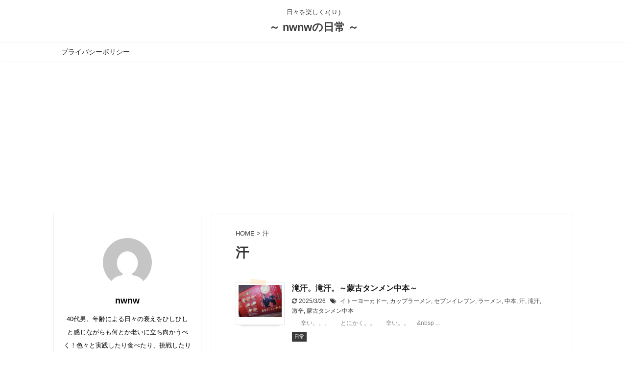

--- FILE ---
content_type: text/html; charset=UTF-8
request_url: https://nwnw0511.com/tag/%E6%B1%97/
body_size: 13798
content:
<!DOCTYPE html>
<!--[if lt IE 7]>
<html class="ie6" lang="ja"> <![endif]-->
<!--[if IE 7]>
<html class="i7" lang="ja"> <![endif]-->
<!--[if IE 8]>
<html class="ie" lang="ja"> <![endif]-->
<!--[if gt IE 8]><!-->
<html lang="ja" class="header-bar-fixable">
	<!--<![endif]-->
	<head prefix="og: http://ogp.me/ns# fb: http://ogp.me/ns/fb# article: http://ogp.me/ns/article#">
		<meta charset="UTF-8" >
		<meta name="viewport" content="width=device-width,initial-scale=1.0,user-scalable=no,viewport-fit=cover">
		<meta name="format-detection" content="telephone=no" >

					<meta name="robots" content="noindex,follow">
		
		<link rel="alternate" type="application/rss+xml" title="～ nwnwの日常 ～ RSS Feed" href="https://nwnw0511.com/feed/" />
		<link rel="pingback" href="https://nwnw0511.com/xmlrpc.php" >
		<!--[if lt IE 9]>
		<script src="https://nwnw0511.com/wp-content/themes/affinger5/js/html5shiv.js"></script>
		<![endif]-->
				<meta name='robots' content='max-image-preview:large' />
<title>汗 - ～ nwnwの日常 ～</title>
<link rel='dns-prefetch' href='//ajax.googleapis.com' />
<link rel='dns-prefetch' href='//www.googletagmanager.com' />
<link rel='dns-prefetch' href='//pagead2.googlesyndication.com' />
<style id='wp-img-auto-sizes-contain-inline-css' type='text/css'>
img:is([sizes=auto i],[sizes^="auto," i]){contain-intrinsic-size:3000px 1500px}
/*# sourceURL=wp-img-auto-sizes-contain-inline-css */
</style>
<style id='wp-emoji-styles-inline-css' type='text/css'>

	img.wp-smiley, img.emoji {
		display: inline !important;
		border: none !important;
		box-shadow: none !important;
		height: 1em !important;
		width: 1em !important;
		margin: 0 0.07em !important;
		vertical-align: -0.1em !important;
		background: none !important;
		padding: 0 !important;
	}
/*# sourceURL=wp-emoji-styles-inline-css */
</style>
<style id='wp-block-library-inline-css' type='text/css'>
:root{--wp-block-synced-color:#7a00df;--wp-block-synced-color--rgb:122,0,223;--wp-bound-block-color:var(--wp-block-synced-color);--wp-editor-canvas-background:#ddd;--wp-admin-theme-color:#007cba;--wp-admin-theme-color--rgb:0,124,186;--wp-admin-theme-color-darker-10:#006ba1;--wp-admin-theme-color-darker-10--rgb:0,107,160.5;--wp-admin-theme-color-darker-20:#005a87;--wp-admin-theme-color-darker-20--rgb:0,90,135;--wp-admin-border-width-focus:2px}@media (min-resolution:192dpi){:root{--wp-admin-border-width-focus:1.5px}}.wp-element-button{cursor:pointer}:root .has-very-light-gray-background-color{background-color:#eee}:root .has-very-dark-gray-background-color{background-color:#313131}:root .has-very-light-gray-color{color:#eee}:root .has-very-dark-gray-color{color:#313131}:root .has-vivid-green-cyan-to-vivid-cyan-blue-gradient-background{background:linear-gradient(135deg,#00d084,#0693e3)}:root .has-purple-crush-gradient-background{background:linear-gradient(135deg,#34e2e4,#4721fb 50%,#ab1dfe)}:root .has-hazy-dawn-gradient-background{background:linear-gradient(135deg,#faaca8,#dad0ec)}:root .has-subdued-olive-gradient-background{background:linear-gradient(135deg,#fafae1,#67a671)}:root .has-atomic-cream-gradient-background{background:linear-gradient(135deg,#fdd79a,#004a59)}:root .has-nightshade-gradient-background{background:linear-gradient(135deg,#330968,#31cdcf)}:root .has-midnight-gradient-background{background:linear-gradient(135deg,#020381,#2874fc)}:root{--wp--preset--font-size--normal:16px;--wp--preset--font-size--huge:42px}.has-regular-font-size{font-size:1em}.has-larger-font-size{font-size:2.625em}.has-normal-font-size{font-size:var(--wp--preset--font-size--normal)}.has-huge-font-size{font-size:var(--wp--preset--font-size--huge)}.has-text-align-center{text-align:center}.has-text-align-left{text-align:left}.has-text-align-right{text-align:right}.has-fit-text{white-space:nowrap!important}#end-resizable-editor-section{display:none}.aligncenter{clear:both}.items-justified-left{justify-content:flex-start}.items-justified-center{justify-content:center}.items-justified-right{justify-content:flex-end}.items-justified-space-between{justify-content:space-between}.screen-reader-text{border:0;clip-path:inset(50%);height:1px;margin:-1px;overflow:hidden;padding:0;position:absolute;width:1px;word-wrap:normal!important}.screen-reader-text:focus{background-color:#ddd;clip-path:none;color:#444;display:block;font-size:1em;height:auto;left:5px;line-height:normal;padding:15px 23px 14px;text-decoration:none;top:5px;width:auto;z-index:100000}html :where(.has-border-color){border-style:solid}html :where([style*=border-top-color]){border-top-style:solid}html :where([style*=border-right-color]){border-right-style:solid}html :where([style*=border-bottom-color]){border-bottom-style:solid}html :where([style*=border-left-color]){border-left-style:solid}html :where([style*=border-width]){border-style:solid}html :where([style*=border-top-width]){border-top-style:solid}html :where([style*=border-right-width]){border-right-style:solid}html :where([style*=border-bottom-width]){border-bottom-style:solid}html :where([style*=border-left-width]){border-left-style:solid}html :where(img[class*=wp-image-]){height:auto;max-width:100%}:where(figure){margin:0 0 1em}html :where(.is-position-sticky){--wp-admin--admin-bar--position-offset:var(--wp-admin--admin-bar--height,0px)}@media screen and (max-width:600px){html :where(.is-position-sticky){--wp-admin--admin-bar--position-offset:0px}}

/*# sourceURL=wp-block-library-inline-css */
</style><style id='global-styles-inline-css' type='text/css'>
:root{--wp--preset--aspect-ratio--square: 1;--wp--preset--aspect-ratio--4-3: 4/3;--wp--preset--aspect-ratio--3-4: 3/4;--wp--preset--aspect-ratio--3-2: 3/2;--wp--preset--aspect-ratio--2-3: 2/3;--wp--preset--aspect-ratio--16-9: 16/9;--wp--preset--aspect-ratio--9-16: 9/16;--wp--preset--color--black: #000000;--wp--preset--color--cyan-bluish-gray: #abb8c3;--wp--preset--color--white: #ffffff;--wp--preset--color--pale-pink: #f78da7;--wp--preset--color--vivid-red: #cf2e2e;--wp--preset--color--luminous-vivid-orange: #ff6900;--wp--preset--color--luminous-vivid-amber: #fcb900;--wp--preset--color--light-green-cyan: #7bdcb5;--wp--preset--color--vivid-green-cyan: #00d084;--wp--preset--color--pale-cyan-blue: #8ed1fc;--wp--preset--color--vivid-cyan-blue: #0693e3;--wp--preset--color--vivid-purple: #9b51e0;--wp--preset--color--soft-red: #e6514c;--wp--preset--color--light-grayish-red: #fdebee;--wp--preset--color--vivid-yellow: #ffc107;--wp--preset--color--very-pale-yellow: #fffde7;--wp--preset--color--very-light-gray: #fafafa;--wp--preset--color--very-dark-gray: #313131;--wp--preset--color--original-color-a: #43a047;--wp--preset--color--original-color-b: #795548;--wp--preset--color--original-color-c: #ec407a;--wp--preset--color--original-color-d: #9e9d24;--wp--preset--gradient--vivid-cyan-blue-to-vivid-purple: linear-gradient(135deg,rgb(6,147,227) 0%,rgb(155,81,224) 100%);--wp--preset--gradient--light-green-cyan-to-vivid-green-cyan: linear-gradient(135deg,rgb(122,220,180) 0%,rgb(0,208,130) 100%);--wp--preset--gradient--luminous-vivid-amber-to-luminous-vivid-orange: linear-gradient(135deg,rgb(252,185,0) 0%,rgb(255,105,0) 100%);--wp--preset--gradient--luminous-vivid-orange-to-vivid-red: linear-gradient(135deg,rgb(255,105,0) 0%,rgb(207,46,46) 100%);--wp--preset--gradient--very-light-gray-to-cyan-bluish-gray: linear-gradient(135deg,rgb(238,238,238) 0%,rgb(169,184,195) 100%);--wp--preset--gradient--cool-to-warm-spectrum: linear-gradient(135deg,rgb(74,234,220) 0%,rgb(151,120,209) 20%,rgb(207,42,186) 40%,rgb(238,44,130) 60%,rgb(251,105,98) 80%,rgb(254,248,76) 100%);--wp--preset--gradient--blush-light-purple: linear-gradient(135deg,rgb(255,206,236) 0%,rgb(152,150,240) 100%);--wp--preset--gradient--blush-bordeaux: linear-gradient(135deg,rgb(254,205,165) 0%,rgb(254,45,45) 50%,rgb(107,0,62) 100%);--wp--preset--gradient--luminous-dusk: linear-gradient(135deg,rgb(255,203,112) 0%,rgb(199,81,192) 50%,rgb(65,88,208) 100%);--wp--preset--gradient--pale-ocean: linear-gradient(135deg,rgb(255,245,203) 0%,rgb(182,227,212) 50%,rgb(51,167,181) 100%);--wp--preset--gradient--electric-grass: linear-gradient(135deg,rgb(202,248,128) 0%,rgb(113,206,126) 100%);--wp--preset--gradient--midnight: linear-gradient(135deg,rgb(2,3,129) 0%,rgb(40,116,252) 100%);--wp--preset--font-size--small: 13px;--wp--preset--font-size--medium: 20px;--wp--preset--font-size--large: 36px;--wp--preset--font-size--x-large: 42px;--wp--preset--spacing--20: 0.44rem;--wp--preset--spacing--30: 0.67rem;--wp--preset--spacing--40: 1rem;--wp--preset--spacing--50: 1.5rem;--wp--preset--spacing--60: 2.25rem;--wp--preset--spacing--70: 3.38rem;--wp--preset--spacing--80: 5.06rem;--wp--preset--shadow--natural: 6px 6px 9px rgba(0, 0, 0, 0.2);--wp--preset--shadow--deep: 12px 12px 50px rgba(0, 0, 0, 0.4);--wp--preset--shadow--sharp: 6px 6px 0px rgba(0, 0, 0, 0.2);--wp--preset--shadow--outlined: 6px 6px 0px -3px rgb(255, 255, 255), 6px 6px rgb(0, 0, 0);--wp--preset--shadow--crisp: 6px 6px 0px rgb(0, 0, 0);}:where(.is-layout-flex){gap: 0.5em;}:where(.is-layout-grid){gap: 0.5em;}body .is-layout-flex{display: flex;}.is-layout-flex{flex-wrap: wrap;align-items: center;}.is-layout-flex > :is(*, div){margin: 0;}body .is-layout-grid{display: grid;}.is-layout-grid > :is(*, div){margin: 0;}:where(.wp-block-columns.is-layout-flex){gap: 2em;}:where(.wp-block-columns.is-layout-grid){gap: 2em;}:where(.wp-block-post-template.is-layout-flex){gap: 1.25em;}:where(.wp-block-post-template.is-layout-grid){gap: 1.25em;}.has-black-color{color: var(--wp--preset--color--black) !important;}.has-cyan-bluish-gray-color{color: var(--wp--preset--color--cyan-bluish-gray) !important;}.has-white-color{color: var(--wp--preset--color--white) !important;}.has-pale-pink-color{color: var(--wp--preset--color--pale-pink) !important;}.has-vivid-red-color{color: var(--wp--preset--color--vivid-red) !important;}.has-luminous-vivid-orange-color{color: var(--wp--preset--color--luminous-vivid-orange) !important;}.has-luminous-vivid-amber-color{color: var(--wp--preset--color--luminous-vivid-amber) !important;}.has-light-green-cyan-color{color: var(--wp--preset--color--light-green-cyan) !important;}.has-vivid-green-cyan-color{color: var(--wp--preset--color--vivid-green-cyan) !important;}.has-pale-cyan-blue-color{color: var(--wp--preset--color--pale-cyan-blue) !important;}.has-vivid-cyan-blue-color{color: var(--wp--preset--color--vivid-cyan-blue) !important;}.has-vivid-purple-color{color: var(--wp--preset--color--vivid-purple) !important;}.has-black-background-color{background-color: var(--wp--preset--color--black) !important;}.has-cyan-bluish-gray-background-color{background-color: var(--wp--preset--color--cyan-bluish-gray) !important;}.has-white-background-color{background-color: var(--wp--preset--color--white) !important;}.has-pale-pink-background-color{background-color: var(--wp--preset--color--pale-pink) !important;}.has-vivid-red-background-color{background-color: var(--wp--preset--color--vivid-red) !important;}.has-luminous-vivid-orange-background-color{background-color: var(--wp--preset--color--luminous-vivid-orange) !important;}.has-luminous-vivid-amber-background-color{background-color: var(--wp--preset--color--luminous-vivid-amber) !important;}.has-light-green-cyan-background-color{background-color: var(--wp--preset--color--light-green-cyan) !important;}.has-vivid-green-cyan-background-color{background-color: var(--wp--preset--color--vivid-green-cyan) !important;}.has-pale-cyan-blue-background-color{background-color: var(--wp--preset--color--pale-cyan-blue) !important;}.has-vivid-cyan-blue-background-color{background-color: var(--wp--preset--color--vivid-cyan-blue) !important;}.has-vivid-purple-background-color{background-color: var(--wp--preset--color--vivid-purple) !important;}.has-black-border-color{border-color: var(--wp--preset--color--black) !important;}.has-cyan-bluish-gray-border-color{border-color: var(--wp--preset--color--cyan-bluish-gray) !important;}.has-white-border-color{border-color: var(--wp--preset--color--white) !important;}.has-pale-pink-border-color{border-color: var(--wp--preset--color--pale-pink) !important;}.has-vivid-red-border-color{border-color: var(--wp--preset--color--vivid-red) !important;}.has-luminous-vivid-orange-border-color{border-color: var(--wp--preset--color--luminous-vivid-orange) !important;}.has-luminous-vivid-amber-border-color{border-color: var(--wp--preset--color--luminous-vivid-amber) !important;}.has-light-green-cyan-border-color{border-color: var(--wp--preset--color--light-green-cyan) !important;}.has-vivid-green-cyan-border-color{border-color: var(--wp--preset--color--vivid-green-cyan) !important;}.has-pale-cyan-blue-border-color{border-color: var(--wp--preset--color--pale-cyan-blue) !important;}.has-vivid-cyan-blue-border-color{border-color: var(--wp--preset--color--vivid-cyan-blue) !important;}.has-vivid-purple-border-color{border-color: var(--wp--preset--color--vivid-purple) !important;}.has-vivid-cyan-blue-to-vivid-purple-gradient-background{background: var(--wp--preset--gradient--vivid-cyan-blue-to-vivid-purple) !important;}.has-light-green-cyan-to-vivid-green-cyan-gradient-background{background: var(--wp--preset--gradient--light-green-cyan-to-vivid-green-cyan) !important;}.has-luminous-vivid-amber-to-luminous-vivid-orange-gradient-background{background: var(--wp--preset--gradient--luminous-vivid-amber-to-luminous-vivid-orange) !important;}.has-luminous-vivid-orange-to-vivid-red-gradient-background{background: var(--wp--preset--gradient--luminous-vivid-orange-to-vivid-red) !important;}.has-very-light-gray-to-cyan-bluish-gray-gradient-background{background: var(--wp--preset--gradient--very-light-gray-to-cyan-bluish-gray) !important;}.has-cool-to-warm-spectrum-gradient-background{background: var(--wp--preset--gradient--cool-to-warm-spectrum) !important;}.has-blush-light-purple-gradient-background{background: var(--wp--preset--gradient--blush-light-purple) !important;}.has-blush-bordeaux-gradient-background{background: var(--wp--preset--gradient--blush-bordeaux) !important;}.has-luminous-dusk-gradient-background{background: var(--wp--preset--gradient--luminous-dusk) !important;}.has-pale-ocean-gradient-background{background: var(--wp--preset--gradient--pale-ocean) !important;}.has-electric-grass-gradient-background{background: var(--wp--preset--gradient--electric-grass) !important;}.has-midnight-gradient-background{background: var(--wp--preset--gradient--midnight) !important;}.has-small-font-size{font-size: var(--wp--preset--font-size--small) !important;}.has-medium-font-size{font-size: var(--wp--preset--font-size--medium) !important;}.has-large-font-size{font-size: var(--wp--preset--font-size--large) !important;}.has-x-large-font-size{font-size: var(--wp--preset--font-size--x-large) !important;}
/*# sourceURL=global-styles-inline-css */
</style>

<style id='classic-theme-styles-inline-css' type='text/css'>
/*! This file is auto-generated */
.wp-block-button__link{color:#fff;background-color:#32373c;border-radius:9999px;box-shadow:none;text-decoration:none;padding:calc(.667em + 2px) calc(1.333em + 2px);font-size:1.125em}.wp-block-file__button{background:#32373c;color:#fff;text-decoration:none}
/*# sourceURL=/wp-includes/css/classic-themes.min.css */
</style>
<link rel='stylesheet' id='contact-form-7-css' href='https://nwnw0511.com/wp-content/plugins/contact-form-7/includes/css/styles.css?ver=6.1.4' type='text/css' media='all' />
<link rel='stylesheet' id='toc-screen-css' href='https://nwnw0511.com/wp-content/plugins/table-of-contents-plus/screen.min.css?ver=2411.1' type='text/css' media='all' />
<link rel='stylesheet' id='normalize-css' href='https://nwnw0511.com/wp-content/themes/affinger5/css/normalize.css?ver=1.5.9' type='text/css' media='all' />
<link rel='stylesheet' id='font-awesome-css' href='https://nwnw0511.com/wp-content/themes/affinger5/css/fontawesome/css/font-awesome.min.css?ver=4.7.0' type='text/css' media='all' />
<link rel='stylesheet' id='font-awesome-animation-css' href='https://nwnw0511.com/wp-content/themes/affinger5/css/fontawesome/css/font-awesome-animation.min.css?ver=6.9' type='text/css' media='all' />
<link rel='stylesheet' id='st_svg-css' href='https://nwnw0511.com/wp-content/themes/affinger5/st_svg/style.css?ver=6.9' type='text/css' media='all' />
<link rel='stylesheet' id='slick-css' href='https://nwnw0511.com/wp-content/themes/affinger5/vendor/slick/slick.css?ver=1.8.0' type='text/css' media='all' />
<link rel='stylesheet' id='slick-theme-css' href='https://nwnw0511.com/wp-content/themes/affinger5/vendor/slick/slick-theme.css?ver=1.8.0' type='text/css' media='all' />
<link rel='stylesheet' id='style-css' href='https://nwnw0511.com/wp-content/themes/affinger5/style.css?ver=6.9' type='text/css' media='all' />
<link rel='stylesheet' id='single-css' href='https://nwnw0511.com/wp-content/themes/affinger5/st-rankcss.php' type='text/css' media='all' />
<link rel='stylesheet' id='st-themecss-css' href='https://nwnw0511.com/wp-content/themes/affinger5/st-themecss-loader.php?ver=6.9' type='text/css' media='all' />
<script type="text/javascript" src="//ajax.googleapis.com/ajax/libs/jquery/1.11.3/jquery.min.js?ver=1.11.3" id="jquery-js"></script>

<!-- Site Kit によって追加された Google タグ（gtag.js）スニペット -->
<!-- Google アナリティクス スニペット (Site Kit が追加) -->
<script type="text/javascript" src="https://www.googletagmanager.com/gtag/js?id=G-K0X5GRGKM8" id="google_gtagjs-js" async></script>
<script type="text/javascript" id="google_gtagjs-js-after">
/* <![CDATA[ */
window.dataLayer = window.dataLayer || [];function gtag(){dataLayer.push(arguments);}
gtag("set","linker",{"domains":["nwnw0511.com"]});
gtag("js", new Date());
gtag("set", "developer_id.dZTNiMT", true);
gtag("config", "G-K0X5GRGKM8");
//# sourceURL=google_gtagjs-js-after
/* ]]> */
</script>
<link rel="https://api.w.org/" href="https://nwnw0511.com/wp-json/" /><link rel="alternate" title="JSON" type="application/json" href="https://nwnw0511.com/wp-json/wp/v2/tags/233" /><meta name="generator" content="Site Kit by Google 1.170.0" /><meta name="google-site-verification" content="7N8HXu22TNR_rJnbJUyIhObzXSnziQiNUzbjPCu3Cr8" />

<!-- Site Kit が追加した Google AdSense メタタグ -->
<meta name="google-adsense-platform-account" content="ca-host-pub-2644536267352236">
<meta name="google-adsense-platform-domain" content="sitekit.withgoogle.com">
<!-- Site Kit が追加した End Google AdSense メタタグ -->
<style type="text/css">.recentcomments a{display:inline !important;padding:0 !important;margin:0 !important;}</style><style type="text/css" id="custom-background-css">
body.custom-background { background-color: #ffffff; }
</style>
	
<!-- Google AdSense スニペット (Site Kit が追加) -->
<script type="text/javascript" async="async" src="https://pagead2.googlesyndication.com/pagead/js/adsbygoogle.js?client=ca-pub-7296296155290948&amp;host=ca-host-pub-2644536267352236" crossorigin="anonymous"></script>

<!-- (ここまで) Google AdSense スニペット (Site Kit が追加) -->
<script data-ad-client="ca-pub-7296296155290948" async src="https://pagead2.googlesyndication.com/pagead/js/adsbygoogle.js"></script><link rel="alternate" type="application/rss+xml" title="RSS" href="https://nwnw0511.com/rsslatest.xml" />			<script>
		(function (i, s, o, g, r, a, m) {
			i['GoogleAnalyticsObject'] = r;
			i[r] = i[r] || function () {
					(i[r].q = i[r].q || []).push(arguments)
				}, i[r].l = 1 * new Date();
			a = s.createElement(o),
				m = s.getElementsByTagName(o)[0];
			a.async = 1;
			a.src = g;
			m.parentNode.insertBefore(a, m)
		})(window, document, 'script', '//www.google-analytics.com/analytics.js', 'ga');

		ga('create', 'UA-159973699-1', 'auto');
		ga('send', 'pageview');

	</script>
				<!-- OGP -->
	
						<meta name="twitter:card" content="summary_large_image">
				<meta name="twitter:site" content="@nwnw26456521">
		<meta name="twitter:title" content="～ nwnwの日常 ～">
		<meta name="twitter:description" content="日々を楽しく♪( Ü )">
		<meta name="twitter:image" content="https://nwnw0511.com/wp-content/themes/affinger5/images/no-img.png">
		<!-- /OGP -->
		



<script>
	jQuery(function(){
		jQuery('.st-btn-open').click(function(){
			jQuery(this).next('.st-slidebox').stop(true, true).slideToggle();
			jQuery(this).addClass('st-btn-open-click');
		});
	});
</script>

	<script>
		jQuery(function(){
		jQuery('.post h2 , .h2modoki').wrapInner('<span class="st-dash-design"></span>');
		}) 
	</script>
<script>
jQuery(function(){
  jQuery('#st-tab-menu li').on('click', function(){
    if(jQuery(this).not('active')){
      jQuery(this).addClass('active').siblings('li').removeClass('active');
      var index = jQuery('#st-tab-menu li').index(this);
      jQuery('#st-tab-box div').eq(index).addClass('active').siblings('div').removeClass('active');
    }
  });
});
</script>

<script>
	jQuery(function(){
		jQuery("#toc_container:not(:has(ul ul))").addClass("only-toc");
		jQuery(".st-ac-box ul:has(.cat-item)").each(function(){
			jQuery(this).addClass("st-ac-cat");
		});
	});
</script>

<script>
	jQuery(function(){
							jQuery( '.post h5:not(.st-css-no):not(.st-matome):not(.rankh5):not(.point):not(.st-cardbox-t):not(.popular-t):not(.kanren-t):not(.popular-t)' ).wrap( '<div class="st-h5husen-shadow"></div>' );
			jQuery( '.h5modoki' ).wrap( '<div class="st-h5husen-shadow"></div>' );
				jQuery('.st-star').parent('.rankh4').css('padding-bottom','5px'); // スターがある場合のランキング見出し調整
	});
</script>

	<script>
		(function (window, document, $, undefined) {
			'use strict';

			var largeScreen = window.matchMedia('screen and (min-width: 960px)');

			function resetStickyPosition() {
				$('.st-sticky, thead th, thead td').css('top', '');
			}

			function updateStickyPosition() {
				var $headerBar      = $('#s-navi dl.acordion');
				var headerBarHeight = $headerBar.height();
				var scrollTop       = $(window).scrollTop();

				$('.st-sticky, thead th, thead td').each(function (index, element) {
					var $element = $(element);
					var tagName  = $element.prop('nodeName');
					var elementTop;

					if (tagName === 'TH' || tagName === 'TD') {
						if ($element.closest('.scroll-box').length) {
							return;
						}

						elementTop = $element.parent('tr').offset().top;
					} else {
						elementTop = $element.offset().top;
					}

					if (scrollTop + headerBarHeight > elementTop) {
						if (parseInt($element.css('top'), 10) !== headerBarHeight) {
							$element.css('top', headerBarHeight);
						}
					} else {
						$element.css('top', '');
					}
				});
			}

			function resetContentPosition() {
				$('header').css('padding-top', '');
				$('#headbox-bg').css('margin-top', '');
			}

			function fixContentPosition() {
				var $headerBar = $('#s-navi dl.acordion');
				var height     = $headerBar.height();

				$headerBar.css('padding-top', height);
				$headerBar.css('margin-top', -height);
			}

			function onScroll() {
				updateStickyPosition();
			}

			function onLargeScreen() {
				$(window).off('scroll', onScroll);

				resetContentPosition();
				resetStickyPosition();
			}

			function onSmallScreen() {
				$(window).on('scroll', onScroll);

				fixContentPosition();
				updateStickyPosition();
			}

			function initialize() {
				largeScreen.addListener(function (mql) {
					if (mql.matches) {
						onLargeScreen();
					} else {
						onSmallScreen();
					}
				});

				if (largeScreen.matches) {
					onLargeScreen();
				} else {
					onSmallScreen();
				}
			}

			$(function () {
				initialize();
			});
		}(window, window.document, jQuery));

		$(function() { 
			$( window ).scroll( function () {
				if ( jQuery(this).scrollTop() > 100 ) {
					$('#s-navi dl.acordion').addClass('ac-shadow');
				} else {
					$('#s-navi dl.acordion').removeClass('ac-shadow');
				}
			});
		});
	</script>
			</head>
	<body class="archive tag tag-233 custom-background wp-theme-affinger5 not-front-page" >

				<div id="st-ami">
				<div id="wrapper" class="">
				<div id="wrapper-in">
					<header id="st-headwide">
						<div id="headbox-bg">
							<div id="headbox">

									<nav id="s-navi" class="pcnone" data-st-nav data-st-nav-type="fixed">
			<dl class="acordion is-active" data-st-nav-primary>
				<dt class="trigger">
					<p class="acordion_button"><span class="op"><i class="fa st-svg-menu_thin"></i></span></p>
					
								<!-- 追加メニュー -->
								
								<!-- 追加メニュー2 -->
								
									</dt>

				<dd class="acordion_tree">
					<div class="acordion_tree_content">

						

														<div class="menu"><ul>
<li class="page_item page-item-3"><a href="https://nwnw0511.com/privacy-policy/"><span class="menu-item-label">プライバシーポリシー</span></a></li>
</ul></div>
							<div class="clear"></div>

						
					</div>
				</dd>
			</dl>

					</nav>
	
								<div id="header-l">
									
									<div id="st-text-logo">
										
            
			
				<!-- キャプション -->
				                
					              		 	 <p class="descr sitenametop">
               		     	日々を楽しく♪( Ü )               			 </p>
					                    
				                
				<!-- ロゴ又はブログ名 -->
				              		  <p class="sitename"><a href="https://nwnw0511.com/">
                  		                      		    ～ nwnwの日常 ～                   		               		  </a></p>
            					<!-- ロゴ又はブログ名ここまで -->

			    
		
    									</div>
								</div><!-- /#header-l -->

								<div id="header-r" class="smanone">
									
								</div><!-- /#header-r -->
							</div><!-- /#headbox-bg -->
						</div><!-- /#headbox clearfix -->

						
						
						
						
											
	<div id="gazou-wide">
							<div id="st-menubox">
			<div id="st-menuwide">
				<nav class="menu"><ul>
<li class="page_item page-item-3"><a href="https://nwnw0511.com/privacy-policy/">プライバシーポリシー</a></li>
</ul></nav>
			</div>
		</div>
			
		
			</div>
					
					
					</header>

					

					<div id="content-w">

					
					
					


<div id="content" class="clearfix">
	<div id="contentInner">
		<main >
			<article>
				<!--ぱんくず -->
									<div id="breadcrumb">
					<ol>
						<li><a href="https://nwnw0511.com"><span>HOME</span></a> > </li>
						<li>汗</li>
					</ol>
					</div>
								<!--/ ぱんくず -->
				<!--ループ開始-->
				<h1 class="entry-title">
											汗									</h1>
				<div class="kanren ">
						<dl class="clearfix">
			<dt><a href="https://nwnw0511.com/dairy34ramennakamoto/">
											<img width="2560" height="1920" src="https://nwnw0511.com/wp-content/uploads/2020/04/DSC_1496-scaled.jpg" class="attachment-full size-full wp-post-image" alt="" decoding="async" fetchpriority="high" srcset="https://nwnw0511.com/wp-content/uploads/2020/04/DSC_1496-scaled.jpg 2560w, https://nwnw0511.com/wp-content/uploads/2020/04/DSC_1496-800x600.jpg 800w, https://nwnw0511.com/wp-content/uploads/2020/04/DSC_1496-768x576.jpg 768w, https://nwnw0511.com/wp-content/uploads/2020/04/DSC_1496-1536x1152.jpg 1536w, https://nwnw0511.com/wp-content/uploads/2020/04/DSC_1496-2048x1536.jpg 2048w" sizes="(max-width: 2560px) 100vw, 2560px" />									</a></dt>
			<dd>
								<h3><a href="https://nwnw0511.com/dairy34ramennakamoto/">
						滝汗。滝汗。～蒙古タンメン中本～					</a></h3>

					<div class="blog_info">
		<p>
							<i class="fa fa-refresh"></i>2025/3/26										&nbsp;<span class="pcone">
						<i class="fa fa-tags"></i>&nbsp;<a href="https://nwnw0511.com/tag/%e3%82%a4%e3%83%88%e3%83%bc%e3%83%a8%e3%83%bc%e3%82%ab%e3%83%89%e3%83%bc/" rel="tag">イトーヨーカドー</a>, <a href="https://nwnw0511.com/tag/%e3%82%ab%e3%83%83%e3%83%97%e3%83%a9%e3%83%bc%e3%83%a1%e3%83%b3/" rel="tag">カップラーメン</a>, <a href="https://nwnw0511.com/tag/%e3%82%bb%e3%83%96%e3%83%b3%e3%82%a4%e3%83%ac%e3%83%96%e3%83%b3/" rel="tag">セブンイレブン</a>, <a href="https://nwnw0511.com/tag/%e3%83%a9%e3%83%bc%e3%83%a1%e3%83%b3/" rel="tag">ラーメン</a>, <a href="https://nwnw0511.com/tag/%e4%b8%ad%e6%9c%ac/" rel="tag">中本</a>, <a href="https://nwnw0511.com/tag/%e6%b1%97/" rel="tag">汗</a>, <a href="https://nwnw0511.com/tag/%e6%bb%9d%e6%b1%97/" rel="tag">滝汗</a>, <a href="https://nwnw0511.com/tag/%e6%bf%80%e8%be%9b/" rel="tag">激辛</a>, <a href="https://nwnw0511.com/tag/%e8%92%99%e5%8f%a4%e3%82%bf%e3%83%b3%e3%83%a1%e3%83%b3%e4%b8%ad%e6%9c%ac/" rel="tag">蒙古タンメン中本</a>				</span></p>
				</div>

					<div class="st-excerpt smanone">
		<p>&nbsp; &nbsp; &nbsp; 辛い。。。 &nbsp; &nbsp; &nbsp; とにかく。。 &nbsp; &nbsp; &nbsp; 辛い。。 &nbsp; &nbsp; &#038;nbsp ... </p>
	</div>
				<div class="st-catgroup-under">
	
	<p class="st-catgroup itiran-category">
		<a href="https://nwnw0511.com/category/%e6%97%a5%e5%b8%b8/" title="View all posts in 日常" rel="category tag"><span class="catname st-catid11">日常</span></a>	</p>
</div>			</dd>
		</dl>
	</div>
					<div class="st-pagelink">
		<div class="st-pagelink-in">
				</div>
	</div>
			</article>
		</main>
	</div>
	<!-- /#contentInner -->
	<div id="side">
	<aside>

					<div class="side-topad">
				<div id="authorst_widget-1" class="ad widget_authorst_widget"><div class="st-author-box st-author-master">

<div class="st-author-profile">
		<div class="st-author-profile-avatar">
					<img alt='' src='https://secure.gravatar.com/avatar/c8fc57567438a5f11faf8bd6f797d1b35af6cda93522a6aab5cd569d16a53d0a?s=150&#038;d=mm&#038;r=g' srcset='https://secure.gravatar.com/avatar/c8fc57567438a5f11faf8bd6f797d1b35af6cda93522a6aab5cd569d16a53d0a?s=300&#038;d=mm&#038;r=g 2x' class='avatar avatar-150 photo' height='150' width='150' loading='lazy' decoding='async'/>			</div>

	<div class="post st-author-profile-content">
		<p class="st-author-nickname">nwnw</p>
		<p class="st-author-description">40代男。年齢による日々の衰えをひしひしと感じながらも何とか老いに立ち向かうべく！色々と実践したり食べたり、挑戦したりの日常を書いています。</p>
		<div class="sns">
			<ul class="profile-sns clearfix">

				
				
				
				
				
				
				
				
			</ul>
		</div>
			</div>
</div>
</div></div><div id="search-3" class="ad widget_search"><div id="search">
	<form method="get" id="searchform" action="https://nwnw0511.com/">
		<label class="hidden" for="s">
					</label>
		<input type="text" placeholder="検索するテキストを入力" value="" name="s" id="s" />
		<input type="image" src="https://nwnw0511.com/wp-content/themes/affinger5/images/search.png" alt="検索" id="searchsubmit" />
	</form>
</div>
<!-- /stinger --> </div><div id="sidemenu_widget-1" class="ad widget_sidemenu_widget"><div id="sidebg"><div><ul>
<li class="page_item page-item-3"><a href="https://nwnw0511.com/privacy-policy/">プライバシーポリシー</a></li>
</ul></div>
</div></div>			</div>
		
					<div class="kanren ">
										<dl class="clearfix">
				<dt><a href="https://nwnw0511.com/tential%e3%81%aebakune%e3%82%92%e5%ae%9f%e9%9a%9b%e3%81%ab%e8%a6%8b%e3%81%a6%e8%a7%a6%e3%81%a3%e3%81%a6%e7%9d%80%e3%81%a6%e7%88%86%e5%af%9d%e3%81%97%e3%81%a6%e3%81%bf%e3%81%9f%ef%bc%81%ef%bc%81/">
													<img width="2560" height="2560" src="https://nwnw0511.com/wp-content/uploads/2023/06/DSC_40402-scaled.jpg" class="attachment-full size-full wp-post-image" alt="" decoding="async" loading="lazy" srcset="https://nwnw0511.com/wp-content/uploads/2023/06/DSC_40402-scaled.jpg 2560w, https://nwnw0511.com/wp-content/uploads/2023/06/DSC_40402-600x600.jpg 600w, https://nwnw0511.com/wp-content/uploads/2023/06/DSC_40402-768x768.jpg 768w, https://nwnw0511.com/wp-content/uploads/2023/06/DSC_40402-1536x1536.jpg 1536w, https://nwnw0511.com/wp-content/uploads/2023/06/DSC_40402-2048x2048.jpg 2048w, https://nwnw0511.com/wp-content/uploads/2023/06/DSC_40402-150x150.jpg 150w, https://nwnw0511.com/wp-content/uploads/2023/06/DSC_40402-100x100.jpg 100w" sizes="auto, (max-width: 2560px) 100vw, 2560px" />											</a></dt>
				<dd>
										<h5 class="kanren-t"><a href="https://nwnw0511.com/tential%e3%81%aebakune%e3%82%92%e5%ae%9f%e9%9a%9b%e3%81%ab%e8%a6%8b%e3%81%a6%e8%a7%a6%e3%81%a3%e3%81%a6%e7%9d%80%e3%81%a6%e7%88%86%e5%af%9d%e3%81%97%e3%81%a6%e3%81%bf%e3%81%9f%ef%bc%81%ef%bc%81/">TENTIALのBAKUNEを実際に見て触って着て爆寝してみた！！</a></h5>
						<div class="blog_info">
		<p>
							<i class="fa fa-refresh"></i>2026/1/16					</p>
	</div>
										<div class="st-catgroup-under">
	
	<p class="st-catgroup itiran-category">
		<a href="https://nwnw0511.com/category/%e5%81%a5%e5%ba%b7%e3%80%81%e7%be%8e%e5%ae%b9/" title="View all posts in 健康、美容" rel="category tag"><span class="catname st-catid491">健康、美容</span></a> <a href="https://nwnw0511.com/category/%e6%97%a5%e5%b8%b8/" title="View all posts in 日常" rel="category tag"><span class="catname st-catid11">日常</span></a>	</p>
</div>				</dd>
			</dl>
								<dl class="clearfix">
				<dt><a href="https://nwnw0511.com/ikebukuro-hotel-metropolitan/">
													<img width="2560" height="1920" src="https://nwnw0511.com/wp-content/uploads/2023/03/23-03-16-03-12-11-042_deco-scaled.jpg" class="attachment-full size-full wp-post-image" alt="" decoding="async" loading="lazy" srcset="https://nwnw0511.com/wp-content/uploads/2023/03/23-03-16-03-12-11-042_deco-scaled.jpg 2560w, https://nwnw0511.com/wp-content/uploads/2023/03/23-03-16-03-12-11-042_deco-800x600.jpg 800w, https://nwnw0511.com/wp-content/uploads/2023/03/23-03-16-03-12-11-042_deco-768x576.jpg 768w, https://nwnw0511.com/wp-content/uploads/2023/03/23-03-16-03-12-11-042_deco-1536x1152.jpg 1536w, https://nwnw0511.com/wp-content/uploads/2023/03/23-03-16-03-12-11-042_deco-2048x1536.jpg 2048w" sizes="auto, (max-width: 2560px) 100vw, 2560px" />											</a></dt>
				<dd>
										<h5 class="kanren-t"><a href="https://nwnw0511.com/ikebukuro-hotel-metropolitan/">池袋で宿泊するならここがオススメ！～ホテルメトロポリタン池袋～</a></h5>
						<div class="blog_info">
		<p>
							<i class="fa fa-refresh"></i>2025/3/26					</p>
	</div>
										<div class="st-catgroup-under">
	
	<p class="st-catgroup itiran-category">
		<a href="https://nwnw0511.com/category/%e6%97%85%e3%80%81%e3%83%9b%e3%83%86%e3%83%ab%e3%80%81%e5%ae%bf%e6%b3%8a/" title="View all posts in 旅、ホテル、宿泊" rel="category tag"><span class="catname st-catid1126">旅、ホテル、宿泊</span></a> <a href="https://nwnw0511.com/category/%e6%97%a5%e5%b8%b8/" title="View all posts in 日常" rel="category tag"><span class="catname st-catid11">日常</span></a>	</p>
</div>				</dd>
			</dl>
								<dl class="clearfix">
				<dt><a href="https://nwnw0511.com/daily200omo5/">
													<img width="1414" height="1414" src="https://nwnw0511.com/wp-content/uploads/2022/06/IMG_20220602_224525483.jpg" class="attachment-full size-full wp-post-image" alt="" decoding="async" loading="lazy" srcset="https://nwnw0511.com/wp-content/uploads/2022/06/IMG_20220602_224525483.jpg 1414w, https://nwnw0511.com/wp-content/uploads/2022/06/IMG_20220602_224525483-600x600.jpg 600w, https://nwnw0511.com/wp-content/uploads/2022/06/IMG_20220602_224525483-768x768.jpg 768w, https://nwnw0511.com/wp-content/uploads/2022/06/IMG_20220602_224525483-150x150.jpg 150w, https://nwnw0511.com/wp-content/uploads/2022/06/IMG_20220602_224525483-100x100.jpg 100w" sizes="auto, (max-width: 1414px) 100vw, 1414px" />											</a></dt>
				<dd>
										<h5 class="kanren-t"><a href="https://nwnw0511.com/daily200omo5/">話題の OMO5東京大塚 by 星野リゾートに泊まってみた！</a></h5>
						<div class="blog_info">
		<p>
							<i class="fa fa-refresh"></i>2025/3/26					</p>
	</div>
										<div class="st-catgroup-under">
	
	<p class="st-catgroup itiran-category">
		<a href="https://nwnw0511.com/category/%e6%97%85%e3%80%81%e3%83%9b%e3%83%86%e3%83%ab%e3%80%81%e5%ae%bf%e6%b3%8a/" title="View all posts in 旅、ホテル、宿泊" rel="category tag"><span class="catname st-catid1126">旅、ホテル、宿泊</span></a> <a href="https://nwnw0511.com/category/%e6%97%a5%e5%b8%b8/" title="View all posts in 日常" rel="category tag"><span class="catname st-catid11">日常</span></a>	</p>
</div>				</dd>
			</dl>
								<dl class="clearfix">
				<dt><a href="https://nwnw0511.com/daily191zone-infinity-gate/">
													<img width="800" height="800" src="https://nwnw0511.com/wp-content/uploads/2021/09/DSC_3058-scaled-e1632630823405.jpg" class="attachment-full size-full wp-post-image" alt="" decoding="async" loading="lazy" />											</a></dt>
				<dd>
										<h5 class="kanren-t"><a href="https://nwnw0511.com/daily191zone-infinity-gate/">新作続々！話題の白ゾーン飲んでみた！～ZONe infinity Gate～</a></h5>
						<div class="blog_info">
		<p>
							<i class="fa fa-clock-o"></i>2021/9/26					</p>
	</div>
										<div class="st-catgroup-under">
	
	<p class="st-catgroup itiran-category">
		<a href="https://nwnw0511.com/category/%e6%97%a5%e5%b8%b8/" title="View all posts in 日常" rel="category tag"><span class="catname st-catid11">日常</span></a>	</p>
</div>				</dd>
			</dl>
								<dl class="clearfix">
				<dt><a href="https://nwnw0511.com/daily134chillout/">
													<img width="800" height="800" src="https://nwnw0511.com/wp-content/uploads/2020/10/DSC_2886-scaled-e1631972172604.jpg" class="attachment-full size-full wp-post-image" alt="" decoding="async" loading="lazy" />											</a></dt>
				<dd>
										<h5 class="kanren-t"><a href="https://nwnw0511.com/daily134chillout/">ひと息ついてチルしませんか？～リラクゼーションドリンク CHILL OUT ～</a></h5>
						<div class="blog_info">
		<p>
							<i class="fa fa-refresh"></i>2021/9/18					</p>
	</div>
										<div class="st-catgroup-under">
	
	<p class="st-catgroup itiran-category">
		<a href="https://nwnw0511.com/category/%e5%81%a5%e5%ba%b7%e3%80%81%e7%be%8e%e5%ae%b9/" title="View all posts in 健康、美容" rel="category tag"><span class="catname st-catid491">健康、美容</span></a> <a href="https://nwnw0511.com/category/%e6%97%a5%e5%b8%b8/" title="View all posts in 日常" rel="category tag"><span class="catname st-catid11">日常</span></a>	</p>
</div>				</dd>
			</dl>
					</div>
		
					<div id="mybox">
				<div id="search-2" class="ad widget_search"><div id="search">
	<form method="get" id="searchform" action="https://nwnw0511.com/">
		<label class="hidden" for="s">
					</label>
		<input type="text" placeholder="検索するテキストを入力" value="" name="s" id="s" />
		<input type="image" src="https://nwnw0511.com/wp-content/themes/affinger5/images/search.png" alt="検索" id="searchsubmit" />
	</form>
</div>
<!-- /stinger --> </div>
		<div id="recent-posts-2" class="ad widget_recent_entries">
		<h4 class="menu_underh2"><span>最近の投稿</span></h4>
		<ul>
											<li>
					<a href="https://nwnw0511.com/tential%e3%81%aebakune%e3%82%92%e5%ae%9f%e9%9a%9b%e3%81%ab%e8%a6%8b%e3%81%a6%e8%a7%a6%e3%81%a3%e3%81%a6%e7%9d%80%e3%81%a6%e7%88%86%e5%af%9d%e3%81%97%e3%81%a6%e3%81%bf%e3%81%9f%ef%bc%81%ef%bc%81/">TENTIALのBAKUNEを実際に見て触って着て爆寝してみた！！</a>
									</li>
											<li>
					<a href="https://nwnw0511.com/ikebukuro-hotel-metropolitan/">池袋で宿泊するならここがオススメ！～ホテルメトロポリタン池袋～</a>
									</li>
											<li>
					<a href="https://nwnw0511.com/daily200omo5/">話題の OMO5東京大塚 by 星野リゾートに泊まってみた！</a>
									</li>
											<li>
					<a href="https://nwnw0511.com/daily191zone-infinity-gate/">新作続々！話題の白ゾーン飲んでみた！～ZONe infinity Gate～</a>
									</li>
											<li>
					<a href="https://nwnw0511.com/daily134chillout/">ひと息ついてチルしませんか？～リラクゼーションドリンク CHILL OUT ～</a>
									</li>
					</ul>

		</div><div id="recent-comments-2" class="ad widget_recent_comments"><h4 class="menu_underh2"><span>最近のコメント</span></h4><ul id="recentcomments"></ul></div><div id="categories-3" class="ad widget_categories"><h4 class="menu_underh2"><span>カテゴリー</span></h4>
			<ul>
					<li class="cat-item cat-item-889"><a href="https://nwnw0511.com/category/%e4%bb%95%e4%ba%8b%e3%80%81%e8%bb%a2%e8%81%b7/" ><span class="cat-item-label">仕事、転職</span></a>
</li>
	<li class="cat-item cat-item-491"><a href="https://nwnw0511.com/category/%e5%81%a5%e5%ba%b7%e3%80%81%e7%be%8e%e5%ae%b9/" ><span class="cat-item-label">健康、美容</span></a>
</li>
	<li class="cat-item cat-item-1126"><a href="https://nwnw0511.com/category/%e6%97%85%e3%80%81%e3%83%9b%e3%83%86%e3%83%ab%e3%80%81%e5%ae%bf%e6%b3%8a/" ><span class="cat-item-label">旅、ホテル、宿泊</span></a>
</li>
	<li class="cat-item cat-item-11"><a href="https://nwnw0511.com/category/%e6%97%a5%e5%b8%b8/" ><span class="cat-item-label">日常</span></a>
</li>
	<li class="cat-item cat-item-1"><a href="https://nwnw0511.com/category/%e6%9c%aa%e5%88%86%e9%a1%9e/" ><span class="cat-item-label">未分類</span></a>
</li>
			</ul>

			</div>			</div>
		
		<div id="scrollad">
						<!--ここにgoogleアドセンスコードを貼ると規約違反になるので注意して下さい-->
	<div id="archives-2" class="ad widget_archive"><h4 class="menu_underh2" style="text-align:left;"><span>アーカイブ</span></h4>
			<ul>
					<li><a href='https://nwnw0511.com/2025/03/'>2025年3月</a></li>
	<li><a href='https://nwnw0511.com/2023/03/'>2023年3月</a></li>
	<li><a href='https://nwnw0511.com/2022/06/'>2022年6月</a></li>
	<li><a href='https://nwnw0511.com/2021/09/'>2021年9月</a></li>
	<li><a href='https://nwnw0511.com/2021/06/'>2021年6月</a></li>
	<li><a href='https://nwnw0511.com/2021/05/'>2021年5月</a></li>
	<li><a href='https://nwnw0511.com/2021/04/'>2021年4月</a></li>
	<li><a href='https://nwnw0511.com/2021/03/'>2021年3月</a></li>
	<li><a href='https://nwnw0511.com/2021/01/'>2021年1月</a></li>
	<li><a href='https://nwnw0511.com/2020/12/'>2020年12月</a></li>
	<li><a href='https://nwnw0511.com/2020/11/'>2020年11月</a></li>
	<li><a href='https://nwnw0511.com/2020/10/'>2020年10月</a></li>
	<li><a href='https://nwnw0511.com/2020/09/'>2020年9月</a></li>
	<li><a href='https://nwnw0511.com/2020/08/'>2020年8月</a></li>
	<li><a href='https://nwnw0511.com/2020/07/'>2020年7月</a></li>
	<li><a href='https://nwnw0511.com/2020/06/'>2020年6月</a></li>
	<li><a href='https://nwnw0511.com/2020/05/'>2020年5月</a></li>
	<li><a href='https://nwnw0511.com/2020/04/'>2020年4月</a></li>
	<li><a href='https://nwnw0511.com/2020/03/'>2020年3月</a></li>
			</ul>

			</div><div id="categories-2" class="ad widget_categories"><h4 class="menu_underh2" style="text-align:left;"><span>カテゴリー</span></h4>
			<ul>
					<li class="cat-item cat-item-889"><a href="https://nwnw0511.com/category/%e4%bb%95%e4%ba%8b%e3%80%81%e8%bb%a2%e8%81%b7/" ><span class="cat-item-label">仕事、転職</span></a>
</li>
	<li class="cat-item cat-item-491"><a href="https://nwnw0511.com/category/%e5%81%a5%e5%ba%b7%e3%80%81%e7%be%8e%e5%ae%b9/" ><span class="cat-item-label">健康、美容</span></a>
</li>
	<li class="cat-item cat-item-1126"><a href="https://nwnw0511.com/category/%e6%97%85%e3%80%81%e3%83%9b%e3%83%86%e3%83%ab%e3%80%81%e5%ae%bf%e6%b3%8a/" ><span class="cat-item-label">旅、ホテル、宿泊</span></a>
</li>
	<li class="cat-item cat-item-11"><a href="https://nwnw0511.com/category/%e6%97%a5%e5%b8%b8/" ><span class="cat-item-label">日常</span></a>
</li>
	<li class="cat-item cat-item-1"><a href="https://nwnw0511.com/category/%e6%9c%aa%e5%88%86%e9%a1%9e/" ><span class="cat-item-label">未分類</span></a>
</li>
			</ul>

			</div><div id="meta-2" class="ad widget_meta"><h4 class="menu_underh2" style="text-align:left;"><span>メタ情報</span></h4>
		<ul>
						<li><a href="https://nwnw0511.com/wp-login.php">ログイン</a></li>
			<li><a href="https://nwnw0511.com/feed/">投稿フィード</a></li>
			<li><a href="https://nwnw0511.com/comments/feed/">コメントフィード</a></li>

			<li><a href="https://ja.wordpress.org/">WordPress.org</a></li>
		</ul>

		</div>			
		</div>
	</aside>
</div>
<!-- /#side -->
</div>
<!--/#content -->
</div><!-- /contentw -->
<footer>
	<div id="footer">
		<div id="footer-in">
			
							<div id="st-footer-logo-wrapper">
					<!-- フッターのメインコンテンツ -->


	<div id="st-text-logo">

		<h3 class="footerlogo">
		<!-- ロゴ又はブログ名 -->
					<a href="https://nwnw0511.com/">
														～ nwnwの日常 ～												</a>
				</h3>
					<p class="footer-description">
				<a href="https://nwnw0511.com/">日々を楽しく♪( Ü )</a>
			</p>

	</div>
		

						<div class="st-footer-tel">
				
			</div>
			
				</div>
					</div>
	</div>
</footer>
</div>
<!-- /#wrapperin -->
</div>
<!-- /#wrapper -->
</div><!-- /#st-ami -->
<script type="speculationrules">
{"prefetch":[{"source":"document","where":{"and":[{"href_matches":"/*"},{"not":{"href_matches":["/wp-*.php","/wp-admin/*","/wp-content/uploads/*","/wp-content/*","/wp-content/plugins/*","/wp-content/themes/affinger5/*","/*\\?(.+)"]}},{"not":{"selector_matches":"a[rel~=\"nofollow\"]"}},{"not":{"selector_matches":".no-prefetch, .no-prefetch a"}}]},"eagerness":"conservative"}]}
</script>
<p class="copyr" data-copyr>Copyright&copy; ～ nwnwの日常 ～ ,  2026 All&ensp;Rights Reserved Powered by <a href="http://manualstinger.com/cr" rel="nofollow">AFFINGER5</a>.</p><script type="text/javascript" src="https://nwnw0511.com/wp-includes/js/dist/hooks.min.js?ver=dd5603f07f9220ed27f1" id="wp-hooks-js"></script>
<script type="text/javascript" src="https://nwnw0511.com/wp-includes/js/dist/i18n.min.js?ver=c26c3dc7bed366793375" id="wp-i18n-js"></script>
<script type="text/javascript" id="wp-i18n-js-after">
/* <![CDATA[ */
wp.i18n.setLocaleData( { 'text direction\u0004ltr': [ 'ltr' ] } );
//# sourceURL=wp-i18n-js-after
/* ]]> */
</script>
<script type="text/javascript" src="https://nwnw0511.com/wp-content/plugins/contact-form-7/includes/swv/js/index.js?ver=6.1.4" id="swv-js"></script>
<script type="text/javascript" id="contact-form-7-js-translations">
/* <![CDATA[ */
( function( domain, translations ) {
	var localeData = translations.locale_data[ domain ] || translations.locale_data.messages;
	localeData[""].domain = domain;
	wp.i18n.setLocaleData( localeData, domain );
} )( "contact-form-7", {"translation-revision-date":"2025-11-30 08:12:23+0000","generator":"GlotPress\/4.0.3","domain":"messages","locale_data":{"messages":{"":{"domain":"messages","plural-forms":"nplurals=1; plural=0;","lang":"ja_JP"},"This contact form is placed in the wrong place.":["\u3053\u306e\u30b3\u30f3\u30bf\u30af\u30c8\u30d5\u30a9\u30fc\u30e0\u306f\u9593\u9055\u3063\u305f\u4f4d\u7f6e\u306b\u7f6e\u304b\u308c\u3066\u3044\u307e\u3059\u3002"],"Error:":["\u30a8\u30e9\u30fc:"]}},"comment":{"reference":"includes\/js\/index.js"}} );
//# sourceURL=contact-form-7-js-translations
/* ]]> */
</script>
<script type="text/javascript" id="contact-form-7-js-before">
/* <![CDATA[ */
var wpcf7 = {
    "api": {
        "root": "https:\/\/nwnw0511.com\/wp-json\/",
        "namespace": "contact-form-7\/v1"
    }
};
//# sourceURL=contact-form-7-js-before
/* ]]> */
</script>
<script type="text/javascript" src="https://nwnw0511.com/wp-content/plugins/contact-form-7/includes/js/index.js?ver=6.1.4" id="contact-form-7-js"></script>
<script type="text/javascript" id="toc-front-js-extra">
/* <![CDATA[ */
var tocplus = {"smooth_scroll":"1","visibility_show":"\u8868\u793a","visibility_hide":"\u975e\u8868\u793a","width":"Auto"};
//# sourceURL=toc-front-js-extra
/* ]]> */
</script>
<script type="text/javascript" src="https://nwnw0511.com/wp-content/plugins/table-of-contents-plus/front.min.js?ver=2411.1" id="toc-front-js"></script>
<script type="text/javascript" src="https://nwnw0511.com/wp-content/plugins/ad-invalid-click-protector/assets/js/js.cookie.min.js?ver=3.0.0" id="js-cookie-js"></script>
<script type="text/javascript" src="https://nwnw0511.com/wp-content/plugins/ad-invalid-click-protector/assets/js/jquery.iframetracker.min.js?ver=2.1.0" id="js-iframe-tracker-js"></script>
<script type="text/javascript" id="aicp-js-extra">
/* <![CDATA[ */
var AICP = {"ajaxurl":"https://nwnw0511.com/wp-admin/admin-ajax.php","nonce":"79cf80ad3f","ip":"3.17.191.47","clickLimit":"3","clickCounterCookieExp":"3","banDuration":"18","countryBlockCheck":"No","banCountryList":""};
//# sourceURL=aicp-js-extra
/* ]]> */
</script>
<script type="text/javascript" src="https://nwnw0511.com/wp-content/plugins/ad-invalid-click-protector/assets/js/aicp.min.js?ver=1.0" id="aicp-js"></script>
<script type="text/javascript" src="https://nwnw0511.com/wp-content/themes/affinger5/vendor/slick/slick.js?ver=1.5.9" id="slick-js"></script>
<script type="text/javascript" id="base-js-extra">
/* <![CDATA[ */
var ST = {"ajax_url":"https://nwnw0511.com/wp-admin/admin-ajax.php","expand_accordion_menu":"","sidemenu_accordion":"","is_mobile":""};
//# sourceURL=base-js-extra
/* ]]> */
</script>
<script type="text/javascript" src="https://nwnw0511.com/wp-content/themes/affinger5/js/base.js?ver=6.9" id="base-js"></script>
<script type="text/javascript" src="https://nwnw0511.com/wp-content/themes/affinger5/js/st-copy-text.js?ver=6.9" id="st-copy-text-js"></script>
<script id="wp-emoji-settings" type="application/json">
{"baseUrl":"https://s.w.org/images/core/emoji/17.0.2/72x72/","ext":".png","svgUrl":"https://s.w.org/images/core/emoji/17.0.2/svg/","svgExt":".svg","source":{"concatemoji":"https://nwnw0511.com/wp-includes/js/wp-emoji-release.min.js?ver=6.9"}}
</script>
<script type="module">
/* <![CDATA[ */
/*! This file is auto-generated */
const a=JSON.parse(document.getElementById("wp-emoji-settings").textContent),o=(window._wpemojiSettings=a,"wpEmojiSettingsSupports"),s=["flag","emoji"];function i(e){try{var t={supportTests:e,timestamp:(new Date).valueOf()};sessionStorage.setItem(o,JSON.stringify(t))}catch(e){}}function c(e,t,n){e.clearRect(0,0,e.canvas.width,e.canvas.height),e.fillText(t,0,0);t=new Uint32Array(e.getImageData(0,0,e.canvas.width,e.canvas.height).data);e.clearRect(0,0,e.canvas.width,e.canvas.height),e.fillText(n,0,0);const a=new Uint32Array(e.getImageData(0,0,e.canvas.width,e.canvas.height).data);return t.every((e,t)=>e===a[t])}function p(e,t){e.clearRect(0,0,e.canvas.width,e.canvas.height),e.fillText(t,0,0);var n=e.getImageData(16,16,1,1);for(let e=0;e<n.data.length;e++)if(0!==n.data[e])return!1;return!0}function u(e,t,n,a){switch(t){case"flag":return n(e,"\ud83c\udff3\ufe0f\u200d\u26a7\ufe0f","\ud83c\udff3\ufe0f\u200b\u26a7\ufe0f")?!1:!n(e,"\ud83c\udde8\ud83c\uddf6","\ud83c\udde8\u200b\ud83c\uddf6")&&!n(e,"\ud83c\udff4\udb40\udc67\udb40\udc62\udb40\udc65\udb40\udc6e\udb40\udc67\udb40\udc7f","\ud83c\udff4\u200b\udb40\udc67\u200b\udb40\udc62\u200b\udb40\udc65\u200b\udb40\udc6e\u200b\udb40\udc67\u200b\udb40\udc7f");case"emoji":return!a(e,"\ud83e\u1fac8")}return!1}function f(e,t,n,a){let r;const o=(r="undefined"!=typeof WorkerGlobalScope&&self instanceof WorkerGlobalScope?new OffscreenCanvas(300,150):document.createElement("canvas")).getContext("2d",{willReadFrequently:!0}),s=(o.textBaseline="top",o.font="600 32px Arial",{});return e.forEach(e=>{s[e]=t(o,e,n,a)}),s}function r(e){var t=document.createElement("script");t.src=e,t.defer=!0,document.head.appendChild(t)}a.supports={everything:!0,everythingExceptFlag:!0},new Promise(t=>{let n=function(){try{var e=JSON.parse(sessionStorage.getItem(o));if("object"==typeof e&&"number"==typeof e.timestamp&&(new Date).valueOf()<e.timestamp+604800&&"object"==typeof e.supportTests)return e.supportTests}catch(e){}return null}();if(!n){if("undefined"!=typeof Worker&&"undefined"!=typeof OffscreenCanvas&&"undefined"!=typeof URL&&URL.createObjectURL&&"undefined"!=typeof Blob)try{var e="postMessage("+f.toString()+"("+[JSON.stringify(s),u.toString(),c.toString(),p.toString()].join(",")+"));",a=new Blob([e],{type:"text/javascript"});const r=new Worker(URL.createObjectURL(a),{name:"wpTestEmojiSupports"});return void(r.onmessage=e=>{i(n=e.data),r.terminate(),t(n)})}catch(e){}i(n=f(s,u,c,p))}t(n)}).then(e=>{for(const n in e)a.supports[n]=e[n],a.supports.everything=a.supports.everything&&a.supports[n],"flag"!==n&&(a.supports.everythingExceptFlag=a.supports.everythingExceptFlag&&a.supports[n]);var t;a.supports.everythingExceptFlag=a.supports.everythingExceptFlag&&!a.supports.flag,a.supports.everything||((t=a.source||{}).concatemoji?r(t.concatemoji):t.wpemoji&&t.twemoji&&(r(t.twemoji),r(t.wpemoji)))});
//# sourceURL=https://nwnw0511.com/wp-includes/js/wp-emoji-loader.min.js
/* ]]> */
</script>
	<script>
		(function (window, document, $, undefined) {
			'use strict';

			$(function () {
				var s = $('[data-copyr]'), t = $('#footer-in');
				
				s.length && t.length && t.append(s);
			});
		}(window, window.document, jQuery));
	</script>					<div id="page-top"><a href="#wrapper" class="fa fa-angle-up"></a></div>
		</body></html>


--- FILE ---
content_type: text/html; charset=utf-8
request_url: https://www.google.com/recaptcha/api2/aframe
body_size: 267
content:
<!DOCTYPE HTML><html><head><meta http-equiv="content-type" content="text/html; charset=UTF-8"></head><body><script nonce="kdae2hhYugmyx7YBTRwbfQ">/** Anti-fraud and anti-abuse applications only. See google.com/recaptcha */ try{var clients={'sodar':'https://pagead2.googlesyndication.com/pagead/sodar?'};window.addEventListener("message",function(a){try{if(a.source===window.parent){var b=JSON.parse(a.data);var c=clients[b['id']];if(c){var d=document.createElement('img');d.src=c+b['params']+'&rc='+(localStorage.getItem("rc::a")?sessionStorage.getItem("rc::b"):"");window.document.body.appendChild(d);sessionStorage.setItem("rc::e",parseInt(sessionStorage.getItem("rc::e")||0)+1);localStorage.setItem("rc::h",'1768734360552');}}}catch(b){}});window.parent.postMessage("_grecaptcha_ready", "*");}catch(b){}</script></body></html>

--- FILE ---
content_type: text/plain
request_url: https://www.google-analytics.com/j/collect?v=1&_v=j102&a=1758956490&t=pageview&_s=1&dl=https%3A%2F%2Fnwnw0511.com%2Ftag%2F%25E6%25B1%2597%2F&ul=en-us%40posix&dt=%E6%B1%97%20-%20%EF%BD%9E%20nwnw%E3%81%AE%E6%97%A5%E5%B8%B8%20%EF%BD%9E&sr=1280x720&vp=1280x720&_u=IEBAAEABAAAAACAAI~&jid=131909717&gjid=50336472&cid=1080341452.1768734358&tid=UA-159973699-1&_gid=1301915803.1768734358&_r=1&_slc=1&z=2107138927
body_size: -449
content:
2,cG-Y8K6JJ5ZRQ